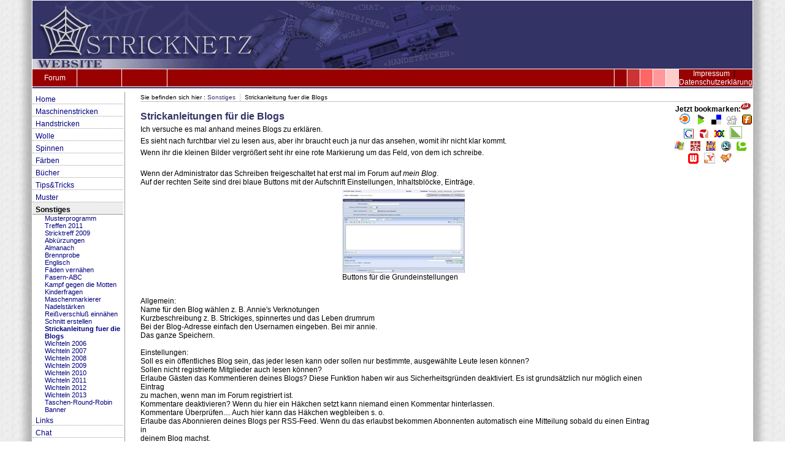

--- FILE ---
content_type: text/html; charset=iso-8859-1
request_url: https://www.stricknetz.info/sonstiges/strickanleitung-fuer-die-blogs/
body_size: 10115
content:
<!DOCTYPE html
	PUBLIC "-//W3C//DTD HTML 4.0 Transitional//EN">
<html>
<head>

<meta http-equiv="Content-Type" content="text/html; charset=iso-8859-1" />
<!-- 
	This website is powered by TYPO3 - inspiring people to share!
	TYPO3 is a free open source Content Management Framework initially created by Kasper Skaarhoj and licensed under GNU/GPL.
	TYPO3 is copyright 1998-2009 of Kasper Skaarhoj. Extensions are copyright of their respective owners.
	Information and contribution at http://typo3.com/ and http://typo3.org/
-->

<base href="https://www.stricknetz.info/" />


<meta name="generator" content="TYPO3 4.3 CMS" />

<link rel="stylesheet" type="text/css" href="typo3temp/stylesheet_ec10471e33.css" media="all" />



<script src="typo3temp/javascript_0b12553063.js" type="text/javascript"></script>


<title>Stricknetz &nbsp; -Strickanleitung fuer die Blogs- &nbsp;Rund um die Themen Stricken, Maschinestricken, Strickmaschine, Wolle, Strickbücher, Maschinenstricken</title>

<meta http-equiv="Content-Type" content="text/html; charset=iso-8859-1">



<link rel="SHORTCUT ICON" href="https://www.stricknetz.info/fileadmin/templatesn/favicon.ico" />

<link rel="icon" href="https://www.stricknetz.info/fileadmin/templatesn/favicon.ico" type="image/ico" />

<link href="https://www.stricknetz.info/fileadmin/templatesn/stylesheet.css" rel="stylesheet" type="text/css">


<!-- Start Cookie Plugin -->
<script type="text/javascript">
  window.cookieconsent_options = {
  message: 'Diese Website nutzt Cookies, um bestmögliche Funktionalität bieten zu können.',
  dismiss: 'Ok, verstanden',
  learnMore: 'Mehr Infos',
  link: 'https://data.stricknetz.net/impressum/datenschutz_c.htm',
  theme: 'dark-top'
 };
</script>
<script type="text/javascript" src="https://s3.amazonaws.com/valao-cloud/cookie-hinweis/script-v2.js"></script>
<!-- Ende Cookie Plugin -->




<meta name="description" content="Alles rund um die Themen Handstricken, Maschinestricken, Strickmaschinen, Strickkurs, Strickbücher, Stricken, Norweger, Ajour," />
<meta name="keywords" content="stricken,maschinestricken,wolle,maschinenstricken,strickmaschine,handstricken,stricknadel,strickkurs,forum,stricktagebuch,blog,knitblog,ajour,norweger" />
<meta name="robots" content="all" />
<meta name="copyright" content="Stricknetz.info" />
<meta name="author" content="Stricknetz.info" />
<meta name="rating" content="General" />
<meta name="revisit-after" content="7" />
<meta name="DC.Description" content="Alles rund um die Themen Handstricken, Maschinestricken, Strickmaschinen, Strickkurs, Strickbücher, Stricken, Norweger, Ajour," />
<meta name="DC.Subject" content="stricken,maschinestricken,wolle,maschinenstricken,strickmaschine,handstricken,stricknadel,strickkurs,forum,stricktagebuch,blog,knitblog,ajour,norweger" />
<meta name="DC.Rights" content="Stricknetz.info" />
<meta name="DC.Creator" content="Stricknetz.info" />
<link rel="schema.dc" href="http://purl.org/metadata/dublin_core_elements" />
<link rel="stylesheet" href="typo3conf/ext/perfectlightbox/res/css/slightbox.css" type="text/css" media="screen,projection" /><script type="text/javascript" src="typo3conf/ext/perfectlightbox/res/js/prototype.1.7.0.yui.js"></script>
<script type="text/javascript" src="typo3conf/ext/perfectlightbox/res/js/scriptaculous.js?load=effects,builder"></script><script type="text/javascript" src="typo3conf/ext/perfectlightbox/res/js/lightbox.2.0.5.yui.js"></script><script type="text/javascript">
	LightboxOptions.borderSize = 10;
	LightboxOptions.resizeSpeed = 400;
	LightboxOptions.overlayOpacity = 0.8;
	LightboxOptions.loop = true;
	LightboxOptions.allowSave = false;
	LightboxOptions.slideshowAutoplay = false;
	LightboxOptions.slideshowInterval = 5000;
	LightboxOptions.slideshowAutoclose = true;
	LightboxOptions.labelImage = 'Bild';
	LightboxOptions.labelOf = 'von';</script>

<script type="text/javascript">
	/*<![CDATA[*/
<!--
	function openPic(url,winName,winParams)	{	//
		var theWindow = window.open(url,winName,winParams);
		if (theWindow)	{theWindow.focus();}
	}

// -->
	/*]]>*/
</script>

</head>
<body>



<table width="100%" border="0" cellpadding="0" cellspacing="0">

  <tr><td align="center" valign="top">

<table width="95%"  border="0" align="center" cellpadding="0" cellspacing="0">

  <tr>

    

    <td width="20" background="fileadmin/templatesn/schatten_li.jpg" bgcolor="#CCCCCC"><img src="fileadmin/templatesn/1pxclear.gif" width="20" height="20"></td>

    <td valign="top">

    <table width="100%"  border="0" align="center" cellpadding="0" cellspacing="1" bordercolor="#FFFFFF" bgcolor="#FFFFFF">

        <tr bgcolor="#333366">

          <td width="700" height="111" colspan="10"><div align="left"><img src="fileadmin/templatesn/banner_site.jpg" alt="Stricknetz-Banner" width="700" height="111"></div></td>

        </tr>

        <tr>

          <td width="100" height="20" bordercolor="#00FF00" bgcolor="#990000"><div align="center" class="meta_navi"><a href="https://board.stricknetz.net" target="_blank">Forum</a></div></td>

          <td width="100" height="20" bgcolor="#990000">&nbsp;</div></td>

          <td width="100" height="20" bgcolor="#990000">&nbsp;</td>

          <td width="1000" height="20" bgcolor="#990000">&nbsp;</td>

          <td width="10" height="20" bgcolor="#990000"><img src="fileadmin/templatesn/1pxclear.gif" width="20" height="20"></td>

          <td width="10" height="20" bgcolor="#cc3333"><img src="fileadmin/templatesn/1pxclear.gif" width="20" height="20"></td>

          <td width="20" height="20" bgcolor="#ff6666"><img src="fileadmin/templatesn/1pxclear.gif" width="20" height="20"></td>

          <td width="20" height="20" bgcolor="#ff9999"><img src="fileadmin/templatesn/1pxclear.gif" width="20" height="20"></td>

          <td width="20" height="20" bgcolor="#ffcccc"><img src="fileadmin/templatesn/1pxclear.gif" width="20" height="20"></td>

          <td width="100" height="20" bgcolor="#990000"><div align="center" class="meta_navi">
          	<a href="https://data.stricknetz.net/impressum/" target="_blank">Impressum</a>&nbsp; | &nbsp;
            <a href="https://data.stricknetz.net/impressum/datenschutz.htm" target="_blank">Datenschutzerkl&auml;rung</a>
           </td>

        </tr>

        <tr bgcolor="#333366">

          <td height="2" colspan="10"><!-- --></td>

        </tr>

        <tr>

          <td colspan="10"><DIV id="maincontainer">

            

            

            

            

          <table width="100%" cellpadding="0" cellspacing="0">  

            

	<tr>



		<!-- Menu table cell: -->



			<td id="menu_1" rowspan="2"><div class="menu1-level1-no"><a href="home/" title="Stricknetz - Startseite" onfocus="blurLink(this);"  >Home</a></div><div class="menu1-level1-no"><a href="maschinenstricken/" title="Maschinenstricken, Strickmaschine, Stricken mit der Maschine - Designa Knit, Anleitungen, usw" onfocus="blurLink(this);"  >Maschinenstricken</a></div><div class="menu1-level1-no"><a href="handstricken/" title="Stricken von Hand - Anleitungen, Werkzeuge, Tabellen, Strickkurs" onfocus="blurLink(this);"  >Handstricken</a></div><div class="menu1-level1-no"><a href="wolle/" title="Wolle - Materialübersicht, Fachbegriffe" onfocus="blurLink(this);"  >Wolle</a></div><div class="menu1-level1-no"><a href="spinnen/" title="Nein, nicht die Viecher" onfocus="blurLink(this);"  >Spinnen</a></div><div class="menu1-level1-no"><a href="faerben/" title="Bunt ist schöner, ist netter" onfocus="blurLink(this);"  >Färben</a></div><div class="menu1-level1-no"><a href="buecher/" title="Bücher - Strickbücher zu den Themen Stricken, Handstricken, Maschinestricken" onfocus="blurLink(this);"  >Bücher</a></div><div class="menu1-level1-no"><a href="tipstricks/" title="Stricken - Tipps und Tricks" onfocus="blurLink(this);"  >Tips&Tricks</a></div><div class="menu1-level1-no"><a href="muster/" title="Muster" onfocus="blurLink(this);"  >Muster</a></div><div class="menu1-level1-act"><a href="sonstiges/" onfocus="blurLink(this);"  >Sonstiges</a></div><div class="menu1-level2-no"><a href="sonstiges/musterprogramm/" title="Ritsch-Ratsch hat einen schönen Mustergenerator entwickelt und in Java programmiert." onfocus="blurLink(this);"  >Musterprogramm</a></div><div class="menu1-level2-no"><a href="sonstiges/treffen-2011/" title="Der Ballonflug(wettbewerb) ist online. An den Bildern basteln wir noch..." onfocus="blurLink(this);"  >Treffen 2011</a></div><div class="menu1-level2-no"><a href="sonstiges/stricktreff-2009/" title="Stricktreff 2009" onfocus="blurLink(this);"  >Stricktreff 2009</a></div><div class="menu1-level2-no"><a href="sonstiges/abkuerzungen/" title="abw anschl re zun.......verstanden??? Ich auch nicht...aber hier ham wir die Lösung... jeder illustre Kreis bedient sich einer Art Geheimsprache." onfocus="blurLink(this);"  >Abkürzungen</a></div><div class="menu1-level2-no"><a href="sonstiges/almanach/" title="Fiehlosofisch, wiesenschafdliche Anhandlung über den mechahnieschen Brozess des Schdriggens und der daran beteilichden Persohnen und Wergzeuge" onfocus="blurLink(this);"  >Almanach</a></div><div class="menu1-level2-no"><a href="sonstiges/brennprobe/" title="Das kann man nur noch anzünden..." onfocus="blurLink(this);"  >Brennprobe</a></div><div class="menu1-level2-no"><a href="sonstiges/englisch/" title="Englische Strickbegriffe leicht verständlich" onfocus="blurLink(this);"  >Englisch</a></div><div class="menu1-level2-no"><a href="sonstiges/faeden-vernaehen/" title="weil es auch da mal wieder nicht nur eine Methode gibt" onfocus="blurLink(this);"  >Fäden vernähen</a></div><div class="menu1-level2-no"><a href="sonstiges/fasern-abc/" title="Eine kleine Hilfe, wenn mal wieder der AKÜFI, der Abkürzungsfimmel zugeschlagen hat." onfocus="blurLink(this);"  >Fasern-ABC</a></div><div class="menu1-level2-no"><a href="sonstiges/kampf-gegen-die-motten/" title="Der Alptraum eines jeden Wollsüchtigen - Mottenbefall im Wolllagerraum" onfocus="blurLink(this);"  >Kampf gegen die Motten</a></div><div class="menu1-level2-no"><a href="sonstiges/kinderfragen/" title="Unsere wöchentlichen Kinderfragen aus dem Jahr 2009 hier nochmal zusammengefasst" onfocus="blurLink(this);"  >Kinderfragen</a></div><div class="menu1-level2-no"><a href="sonstiges/maschenmarkierer/" title="Maschenmarkierer" onfocus="blurLink(this);"  >Maschenmarkierer</a></div><div class="menu1-level2-no"><a href="sonstiges/nadelstaerken/" title="es wäre ja zu einfach, wenn die Bezeichungen in allen Ländern der Welt gleich wären" onfocus="blurLink(this);"  >Nadelstärken</a></div><div class="menu1-level2-no"><a href="sonstiges/reissverschluss-einnaehen/" title="Reißverschluß einnähen" onfocus="blurLink(this);"  >Reißverschluß einnähen</a></div><div class="menu1-level2-no"><a href="sonstiges/schnitt-erstellen/" title="Einen schnellen, einfachen Grundschnitt erstellen - der einfachste Weg dorthin" onfocus="blurLink(this);"  >Schnitt erstellen</a></div><div class="menu1-level2-act"><a href="sonstiges/strickanleitung-fuer-die-blogs/" onfocus="blurLink(this);"  >Strickanleitung fuer die Blogs</a></div><div class="menu1-level2-no"><a href="sonstiges/wichteln-2006/" title="wie immer sind wieder supertolle Sachen entstanden" onfocus="blurLink(this);"  >Wichteln 2006</a></div><div class="menu1-level2-no"><a href="sonstiges/wichteln-2007/" title="gigantisch, was es wieder gibt!" onfocus="blurLink(this);"  >Wichteln 2007</a></div><div class="menu1-level2-no"><a href="sonstiges/wichteln-2008/" title="auch dieses Jahr sind wieder perfekte Wichtel entstanden" onfocus="blurLink(this);"  >Wichteln 2008</a></div><div class="menu1-level2-no"><a href="sonstiges/wichteln-2009/" title="so langsam wird es eine Tradition" onfocus="blurLink(this);"  >Wichteln 2009</a></div><div class="menu1-level2-no"><a href="sonstiges/wichteln-2010/" title="Weihnachtszeit - Wichtelzeit" onfocus="blurLink(this);"  >Wichteln 2010</a></div><div class="menu1-level2-no"><a href="sonstiges/wichteln-2011/" title="Alle Jahre wieder: Weihnachtszeit - Wichtelzeit" onfocus="blurLink(this);"  >Wichteln 2011</a></div><div class="menu1-level2-no"><a href="sonstiges/wichteln-2012/" title="Und wieder - Wichtelzeit" onfocus="blurLink(this);"  >Wichteln 2012</a></div><div class="menu1-level2-no"><a href="sonstiges/wichteln-2013/" title="Kein Weihnachen ohne Wichteleien" onfocus="blurLink(this);"  >Wichteln 2013</a></div><div class="menu1-level2-no"><a href="sonstiges/taschen-round-robin/" title="die Bilder dazu" onfocus="blurLink(this);"  >Taschen-Round-Robin</a></div><div class="menu1-level2-no"><a href="sonstiges/banner/" title="weil doch immer mal wieder danach gefragt wird..." onfocus="blurLink(this);"  >Banner</a></div><div class="menu1-level1-no"><a href="links/" title="Links rund um die Themen Stricken, Wolle und so weiter" onfocus="blurLink(this);"  >Links</a></div><div class="menu1-level1-no"><a href="chat/" title="Chat" onfocus="blurLink(this);"  >Chat</a></div><div class="menu1-level1-no"><a href="gaestebuch/" title="Gästebuch" onfocus="blurLink(this);"  >Gästebuch</a></div><div class="menu1-level1-no"><a href="forum/" title="Forum" onfocus="blurLink(this);"  >Forum</a></div><div class="menu1-level1-no"><a href="sitemap/" title="Alle Seiten im Überblick" onfocus="blurLink(this);"  >Sitemap</a></div><div class="menu1-level1-no"><a href="fruehchenaktion/" title="Aktion Stricken für Frühchen" onfocus="blurLink(this);"  >Frühchenaktion</a></div></td>

		

		<td colspan="2"><div class="BREADCRUMB">Sie befinden sich hier :&nbsp;<a href="sonstiges/" onfocus="blurLink(this);"  >Sonstiges</a>&nbsp; <font color=#cccccc size=2>&#124</font> &nbsp;Strickanleitung fuer die Blogs</div></td></tr>

		<tr><!-- Page Content Area table cell: -->

		<td id="content">
	<!--  CONTENT ELEMENT, uid:1343/text [begin] -->
		<div id="c1343" class="csc-default"  style="margin-top:10px;margin-bottom:20px;" >
		<!--  Header: [begin] -->
			<div class="csc-header csc-header-n1"><h1 class="csc-firstHeader">Strickanleitungen für die Blogs</h1></div>
		<!--  Header: [end] -->
			
		<!--  Text: [begin] -->
			<p class="bodytext">Ich versuche es mal anhand meines Blogs zu erklären.</p>
<p class="bodytext">Es sieht nach furchtbar viel zu lesen aus, aber ihr braucht euch ja nur das ansehen, womit ihr nicht klar kommt.</p>
<p class="bodytext">Wenn ihr die kleinen Bilder vergrößert seht ihr eine rote Markierung um das Feld, von dem ich schreibe.</p>
		<!--  Text: [end] -->
			</div>
	<!--  CONTENT ELEMENT, uid:1343/text [end] -->
		
	<!--  CONTENT ELEMENT, uid:1342/textpic [begin] -->
		<div id="c1342" class="csc-default"  style="margin-bottom:20px;" >
		<!--  Image block: [begin] -->
			<div class="csc-textpic csc-textpic-center csc-textpic-below"><div class="csc-textpic-text">
		<!--  Text: [begin] -->
			<p class="bodytext">Wenn der Administrator das Schreiben freigeschaltet hat erst mal im Forum auf <i>mein Blog</i>. <br />Auf der rechten Seite sind drei blaue Buttons mit der Aufschrift Einstellungen, Inhaltsblöcke, Einträge.</p>
		<!--  Text: [end] -->
			</div><div class="csc-textpic-imagewrap" style="width:200px;"><dl class="csc-textpic-image csc-textpic-lastcol" style="width:200px;"><dt><a href="typo3temp/pics/de7309ae2e.jpg"  title="Buttons für die Grundeinstellungen" rel="lightbox[lb1342]"><img src="typo3temp/pics/4d3e547a36.jpg" width="200" height="136" border="0" alt="" /></a></dt><dd class="csc-textpic-caption">Buttons für die Grundeinstellungen<br /></dd></dl></div></div><div class="csc-textpic-clear"><!-- --></div>
		<!--  Image block: [end] -->
			</div>
	<!--  CONTENT ELEMENT, uid:1342/textpic [end] -->
		
	<!--  CONTENT ELEMENT, uid:1341/text [begin] -->
		<div id="c1341" class="csc-default"  style="margin-bottom:20px;" >
		<!--  Text: [begin] -->
			<p class="bodytext">Allgemein:<br />Name für den Blog wählen z. B. Annie's Verknotungen<br />Kurzbeschreibung z. B. Strickiges, spinnertes und das Leben drumrum<br />Bei der Blog-Adresse einfach den Usernamen eingeben. Bei mir annie.<br />Das ganze Speichern.<br /><br />Einstellungen:<br />Soll es ein öffentliches Blog sein, das jeder lesen kann oder sollen nur bestimmte, ausgewählte Leute lesen können?<br />Sollen nicht registrierte Mitglieder auch lesen können?<br />Erlaube Gästen das Kommentieren deines Blogs? Diese Funktion haben wir aus Sicherheitsgründen deaktiviert. Es ist grundsätzlich nur möglich einen Eintrag <br />zu machen, wenn man im Forum registriert ist.<br />Kommentare deaktivieren? Wenn du hier ein Häkchen setzt kann niemand einen Kommentar hinterlassen.<br />Kommentare Überprüfen.... Auch hier kann das Häkchen wegbleiben s. o.<br />Erlaube das Abonnieren deines Blogs per RSS-Feed. Wenn du das erlaubst bekommen Abonnenten automatisch eine Mitteilung sobald du einen Eintrag in <br />deinem Blog machst.<br />Benachrichtigung bei neuen Kommentaren? Braucht man wohl nicht beschreiben.<br /><br />Interfaces:<br />Hier brauchen keine Einstellungen gemacht werden, da wir Trackbacks nicht erlauben.<br /><br />Aussehen:<br />Skin geht im Augenblick nur das Stricknetz. Wir arbeiten an weiteren (Herr wirf Zeit vom Himmel!!)<br />Standardeinstellunge für neue Einträge? Stellt man auf Entwurf kann der Beitrag komplett geschrieben werden und wird dann gespeichert. Erst wenn im <br />Beitrag selber auf veröffentlichen gedrückt wird erscheint er. Steht hier auf Veröffentlicht wird er sofort mit dem Klicken sichtbar.<br />Einstellungen automatisch verbergen und die Eintragsoptionen sind nicht sichtbar. Immer zeigen die Eintragsoptionen sind sichtbar. Ist wirklich nur eine <br />Frage des Aussehens.<br />Auflistung nach Datum zeigt den Tag an dem der Beitrag geschrieben wurde. Nach Monat steht nur dort z. B. in March<br />Anzahl der Beiträge pro Seite dürfte auch klar sein, denkt aber bitte daran, je mehr Beiträge je länger die Ladezeit für denjenigen, der reinsehen will.<br />Anzahl der Kommentare ist denke ich auch logisch.<br />Setze das Limit der Blogeinträge auf der Hauptseite ist 0 am besten.<br />Breite der Inhaltsblöcke. Sie muß zwischen 150 und 350 Pixeln liegen. Je breite sie sind, desto zusammengeschobener werden die Beiträge.<br /><br />Kategorien:<br />Hier könnt ihr zwecks der besseren Übersicht eure Beiträge sortieren. Bei mir sind es z. B. Stircken, Rezepte, Spinnen usw. Wie die Kategorie heißen <br />soll dürft ihr frei wählen.<br /><br />Privater Club:<br />Kann ich auch nicht besser erklären als es schon dort steht ;)<br /><br />Redakteure:<br />Du kannst andere Leute zulassen, die in deinem Blog Einträge machen können.<br /><br /></p>
		<!--  Text: [end] -->
			</div>
	<!--  CONTENT ELEMENT, uid:1341/text [end] -->
		
	<!--  CONTENT ELEMENT, uid:1340/text [begin] -->
		<div id="c1340" class="csc-default"  style="margin-bottom:20px;" >
		<!--  Text: [begin] -->
			<p class="bodytext">Somit sind die Einstellungen für den Blog abgeschlossen und wir können uns den Inhaltsblöcken zuwenden. Das sind diese Dinger rechts und/oder links die <br />ihr füllen könnt.<br />Ein paar haben wir euch schon vorgegeben, die könnt ihr wählen oder auch nicht. Wenn ihr sie haben wollt einfach draufklicken, wenn einer erscheint, den <br />ihr nicht wollt auf's Kreuz und schon erscheint er nicht mehr.<br />Natürlich könnt ihr auch eure eigenen Blöcke gestalten, dazu einach auf <i>Füge persönlichen 'Inhaltsblock</i>' hinzu klicken und das Fenster zur Gestaltung <br />geht auf. Wie die Einträge funktionieren könnt ihr unter Einträge nachlesen.<br /><br /></p>
		<!--  Text: [end] -->
			</div>
	<!--  CONTENT ELEMENT, uid:1340/text [end] -->
		
	<!--  CONTENT ELEMENT, uid:1339/textpic [begin] -->
		<div id="c1339" class="csc-default"  style="margin-bottom:20px;" >
		<!--  Image block: [begin] -->
			<div class="csc-textpic csc-textpic-center csc-textpic-below"><div class="csc-textpic-text">
		<!--  Text: [begin] -->
			<p class="bodytext">Dazu komme ich nun. Einträge hinzufügen. Auch ein Blogeintrag ist sozusagen ein Inhaltsblock. Nur eben größer. Deshalb möchte er auch einen Titel haben. <br />Darunter die Rubrik sofern ihr welche angelegt habt und den Beitrag zuordnen könnt.<br /><br />Alben gehen noch nicht, sie sind von uns noch nicht freigegeben.<br />Darunter können Umfragen erstellt werden, doch dazu möchte ich erst später kommen.<br /><br />Spezielle Eingaben:<br /><i>Center klar</i>, Beitrag markieren und er wird in die Mitte des Blogs gestellt<br /><br /><i>Topic Link</i>, Beitrag markieren und ihr könnt die ID-Nummer eines Forumsthemas hinterlegen.<br /><br /><i>Post Link</i>, Beitrag markieren und ihr könnt mit der ID-Nummer direkt auf einen Forumspost hinweisen.<br /><br /><i>Codebox</i>, der Text erscheint in einem farblich anderen Fenster, das mit Code gekennzeichnet ist<br /><i><br />Spoiler</i>, der eingefügte Text ist nicht mehr zu sehen<br /><br /><i>Acronym,</i> man schreibt einen langen Text im ersten Fenster, im zweiten einen kurzen. Zu sehen ist der kurze Text und wenn man darüberfährt kann man <br />sehen, wie es ausgeschrieben heißt.</p>
<p class="bodytext"><br /><i>Hide</i>, hier kann ein Text versteckt werden, der erst dann erscheint, wenn man draufklickt.<br /><br /><br /><br /><br /></p>
		<!--  Text: [end] -->
			</div><div class="csc-textpic-imagewrap" style="width:200px;"><dl class="csc-textpic-image csc-textpic-lastcol" style="width:200px;"><dt><a href="typo3temp/pics/c8829b22ae.jpg"  title="Spezielle Eingaben" rel="lightbox[lb1339]"><img src="typo3temp/pics/1dd3d6912e.jpg" width="200" height="136" border="0" alt="" /></a></dt><dd class="csc-textpic-caption">Spezielle Eingaben</dd></dl></div></div><div class="csc-textpic-clear"><!-- --></div>
		<!--  Image block: [end] -->
			</div>
	<!--  CONTENT ELEMENT, uid:1339/textpic [end] -->
		
	<!--  CONTENT ELEMENT, uid:1338/textpic [begin] -->
		<div id="c1338" class="csc-default"  style="margin-bottom:20px;" >
		<!--  Image block: [begin] -->
			<div class="csc-textpic csc-textpic-center csc-textpic-below"><div class="csc-textpic-text">
		<!--  Text: [begin] -->
			<p class="bodytext">Das kann auch über die Buttons auf der rechten Seite gesteuert werden.</p>
		<!--  Text: [end] -->
			</div><div class="csc-textpic-imagewrap" style="width:200px;"><dl class="csc-textpic-image csc-textpic-lastcol" style="width:200px;"><dt><a href="typo3temp/pics/a7b707f96e.jpg"  title="Buttons" rel="lightbox[lb1338]"><img src="typo3temp/pics/0cf41c4026.jpg" width="200" height="136" border="0" alt="" /></a></dt><dd class="csc-textpic-caption">Buttons</dd></dl></div></div><div class="csc-textpic-clear"><!-- --></div>
		<!--  Image block: [end] -->
			</div>
	<!--  CONTENT ELEMENT, uid:1338/textpic [end] -->
		
	<!--  CONTENT ELEMENT, uid:1337/textpic [begin] -->
		<div id="c1337" class="csc-default"  style="margin-bottom:20px;" >
		<!--  Image block: [begin] -->
			<div class="csc-textpic csc-textpic-center csc-textpic-below"><div class="csc-textpic-text">
		<!--  Text: [begin] -->
			<p class="bodytext">Schriftarten dürfte auch klar sein, ebenso die Größe und die Farbe. Achtet darauf, dass es für alle gut lesbar ist.<br />Die Reihe darunter<br />b ist fett, i ist kursiv, u ist unterstrichen,a ist zu erkennen, wenn man draufklickt, das nächste sind die Smilies. Neben den Smilies können<br />Bilder eingefügt werden und daneben kann eine URL hinterlegt werden.<br />Also Wort schreiben, markieren, auf das Symbol klicken und die URL einfügen. Der Button daneben ist wie die URL nur eben mit einer Mailadresse.<br />Sie Sprechblase ist zum Quoten, was in einem Blogeintrag eigentlich nicht vorkommt. Die Papierrolle ist wieder wie oben die Codebox wird nur<br />in dem Fall nicht als Code sondern als Quelltext angegeben.</p>
		<!--  Text: [end] -->
			</div><div class="csc-textpic-imagewrap" style="width:200px;"><dl class="csc-textpic-image csc-textpic-firstcol csc-textpic-lastcol" style="width:200px;"><dt><a href="typo3temp/pics/8f3c88d391.jpg"  title="weitere extra Eingaben" rel="lightbox[lb1337]"><img src="typo3temp/pics/c25d7a5f03.jpg" width="200" height="136" border="0" alt="" /></a></dt><dd class="csc-textpic-caption">weitere extra Eingaben</dd></dl></div></div><div class="csc-textpic-clear"><!-- --></div>
		<!--  Image block: [end] -->
			</div>
	<!--  CONTENT ELEMENT, uid:1337/textpic [end] -->
		
	<!--  CONTENT ELEMENT, uid:1344/textpic [begin] -->
		<div id="c1344" class="csc-default" >
		<!--  Image block: [begin] -->
			<div class="csc-textpic csc-textpic-center csc-textpic-below"><div class="csc-textpic-text">
		<!--  Text: [begin] -->
			<p class="bodytext">Nun zu den Anhängen. Um Bilder zu veröffentlichen, die noch auf eurem Rechner sind müsst ihr sie erst hochladen. Dazu auf Auswählen, dann <br />sucht ihr das Bild aus, hochladen. <br /><br /></p>
		<!--  Text: [end] -->
			</div><div class="csc-textpic-imagewrap" style="width:200px;"><dl class="csc-textpic-image csc-textpic-firstcol csc-textpic-lastcol" style="width:200px;"><dt><a href="typo3temp/pics/5dd7a72f29.jpg"  title="Bilder hochladen" rel="lightbox[lb1344]"><img src="typo3temp/pics/2e9cb84e8e.jpg" width="200" height="156" border="0" alt="" /></a></dt><dd class="csc-textpic-caption">Bilder hochladen</dd></dl></div></div><div class="csc-textpic-clear"><!-- --></div>
		<!--  Image block: [end] -->
			</div>
	<!--  CONTENT ELEMENT, uid:1344/textpic [end] -->
		
	<!--  CONTENT ELEMENT, uid:1345/textpic [begin] -->
		<div id="c1345" class="csc-default" >
		<!--  Image block: [begin] -->
			<div class="csc-textpic csc-textpic-center csc-textpic-below"><div class="csc-textpic-text">
		<!--  Text: [begin] -->
			<p class="bodytext">Jetzt ist im Fenster darüber eine 1 hinter verwalten aktuelle Anhänge. Um dieses Bild zu veröffentlichen einfach nur <br /> auf das grüne Symbol klicken, das erscheint, wenn ihr auf den Pfeil rechts geht.<br /><br /> </p>
		<!--  Text: [end] -->
			</div><div class="csc-textpic-imagewrap" style="width:200px;"><dl class="csc-textpic-image csc-textpic-firstcol csc-textpic-lastcol" style="width:200px;"><dt><a href="typo3temp/pics/5cf8578159.jpg"  title="Auswahl des richtigen Bildes" rel="lightbox[lb1345]"><img src="typo3temp/pics/d461708eaf.jpg" width="200" height="133" border="0" alt="" /></a></dt><dd class="csc-textpic-caption">Auswahl des richtigen Bildes</dd></dl></div></div><div class="csc-textpic-clear"><!-- --></div>
		<!--  Image block: [end] -->
			</div>
	<!--  CONTENT ELEMENT, uid:1345/textpic [end] -->
		
	<!--  CONTENT ELEMENT, uid:1346/textpic [begin] -->
		<div id="c1346" class="csc-default" >
		<!--  Image block: [begin] -->
			<div class="csc-textpic csc-textpic-center csc-textpic-below"><div class="csc-textpic-text">
		<!--  Text: [begin] -->
			<p class="bodytext">Bei den Einstellungen könnt ihr wieder selber wählen ob HTML oder nicht. <br />Der Haken bei den Smilies und ihr könnt die Smilies verwenden, die wir euch zur Verfügung stellen.<br /><br />Darunter könnt ihr nochmals wählen ob ihr den Beitrag gleich veröffentlichen wollt oder speichern. Das hat natürlich nur Auswirkungen, wenn ihr, so wie weiter oben beschrieben, auf <i>veröffentlichen</i> seid.</p>
		<!--  Text: [end] -->
			</div><div class="csc-textpic-imagewrap csc-textpic-single-image" style="width:200px;"><a href="typo3temp/pics/a14141cbc7.jpg"   rel="lightbox[lb1346]"><img src="typo3temp/pics/4771f1a484.jpg" width="200" height="54" border="0" alt="" /></a></div></div><div class="csc-textpic-clear"><!-- --></div>
		<!--  Image block: [end] -->
			</div>
	<!--  CONTENT ELEMENT, uid:1346/textpic [end] -->
		
	<!--  CONTENT ELEMENT, uid:1347/text [begin] -->
		<div id="c1347" class="csc-default" >
		<!--  Text: [begin] -->
			<p class="bodytext">Nun nur noch zur Umfrage. Titel ist logisch, oder?! Antworten verbieten und nur Stimmen ist auch logisch. Frage hinzufügen, sicher, sonst brauche ich keine Umfrage. Also draufklicken und Inhalt eingeben. Dann die Auswahlmöglichkeiten und schon ist alles fertig.<br /><br />Ich hoffe, ich habe nichts vergessen, wenn doch, fragt einfach nach! Ihr wisst ja <a href="javascript:linkTo_UnCryptMailto('nbjmup+jogpAtusjdlofua/ef');" title="Öffnet ein Fenster zum Versenden der E-Mail" class="mail" ><img alt="Öffnet ein Fenster zum Versenden der E-Mail" src="typo3/sysext/rtehtmlarea/res/accessibilityicons/img/mail.gif" /> wo</a> <img src="typo3/sysext/rtehtmlarea/htmlarea/plugins/InsertSmiley/smileys/0012.gif" alt="Smiley" border="0" /><br /><br /></p>
		<!--  Text: [end] -->
			</div>
	<!--  CONTENT ELEMENT, uid:1347/text [end] -->
		</td>

<td width="130" align="center" valign="top"><div class="RAND">
	<!--  CONTENT ELEMENT, uid:1526/list [begin] -->
		<div id="c1526" class="csc-default"  style="margin-bottom:10px;" >
		<!--  Plugin inserted: [begin] -->
			


	<!--

		BEGIN: Content of extension "timtab_sociable", plugin "tx_timtabsociable_pi1"

	-->
	<div class="tx-timtabsociable-pi1">
		<strong>Jetzt bookmarken:</strong><a href="http://myjeeves.ask.com/mysearch/BookmarkIt?v=1.2&amp;t=webpages&amp;url=https%3A%2F%2Fwww.stricknetz.info%2Fsonstiges%2Fstrickanleitung-fuer-die-blogs%2F&amp;title=Strickanleitung+fuer+die+Blogs" title="ask.com" target="_self"><img src="typo3conf/ext/timtab_sociable/res/img/ask.png" width="16" height="16" border="0" alt="ask.com" title="ask.com" /></a>&nbsp;&nbsp;&nbsp;<a href="http://www.blinklist.com/index.php?Action=Blink/addblink.php&amp;Description=&amp;Url=https%3A%2F%2Fwww.stricknetz.info%2Fsonstiges%2Fstrickanleitung-fuer-die-blogs%2F&amp;Title=Strickanleitung+fuer+die+Blogs" title="blinklist" target="_self"><img src="typo3conf/ext/timtab_sociable/res/img/blinklist.png" width="18" height="18" border="0" alt="blinklist" title="blinklist" /></a>&nbsp;&nbsp;&nbsp;<a href="http://blogmarks.net/my/new.php?mini=1&amp;simple=1&amp;url=https%3A%2F%2Fwww.stricknetz.info%2Fsonstiges%2Fstrickanleitung-fuer-die-blogs%2F&amp;title=Strickanleitung+fuer+die+Blogs" title="blogmarks" target="_self"><img src="typo3conf/ext/timtab_sociable/res/img/blogmarks.png" width="16" height="16" border="0" alt="blogmarks" title="blogmarks" /></a>&nbsp;&nbsp;&nbsp;<a href="http://del.icio.us/post?url=https%3A%2F%2Fwww.stricknetz.info%2Fsonstiges%2Fstrickanleitung-fuer-die-blogs%2F&amp;title=Strickanleitung+fuer+die+Blogs" title="del.icio.us" target="_self"><img src="typo3conf/ext/timtab_sociable/res/img/delicious.png" width="16" height="16" border="0" alt="del.icio.us" title="del.icio.us" /></a>&nbsp;&nbsp;&nbsp;<a href="http://digg.com/submit?phase=2&amp;url=https%3A%2F%2Fwww.stricknetz.info%2Fsonstiges%2Fstrickanleitung-fuer-die-blogs%2F" title="digg.com" target="_self"><img src="typo3conf/ext/timtab_sociable/res/img/digg.gif" width="16" height="14" border="0" alt="digg.com" title="digg.com" /></a>&nbsp;&nbsp;&nbsp;<a href="http://www.furl.net/storeIt.jsp?u=https%3A%2F%2Fwww.stricknetz.info%2Fsonstiges%2Fstrickanleitung-fuer-die-blogs%2F&amp;t=Strickanleitung+fuer+die+Blogs" title="Furl" target="_self"><img src="typo3conf/ext/timtab_sociable/res/img/furl.png" width="16" height="17" border="0" alt="Furl" title="Furl" /></a>&nbsp;&nbsp;&nbsp;<a href="http://www.google.com/bookmarks/mark?op=add&amp;bkmk=https%3A%2F%2Fwww.stricknetz.info%2Fsonstiges%2Fstrickanleitung-fuer-die-blogs%2F&amp;title=Strickanleitung+fuer+die+Blogs" title="google.com" target="_self"><img src="typo3conf/ext/timtab_sociable/res/img/google.png" width="16" height="16" border="0" alt="google.com" title="google.com" /></a>&nbsp;&nbsp;&nbsp;<a href="http://t3n.de/socialnews/submit/https%253A%252F%252Fwww.stricknetz.info%252Fsonstiges%252Fstrickanleitung-fuer-die-blogs%252F" title="hype it!" target="_self"><img src="typo3conf/ext/timtab_sociable/res/img/hype.gif" width="16" height="16" border="0" alt="hype it!" title="hype it!" /></a>&nbsp;&nbsp;&nbsp;<a href="http://www.linkagogo.com/go/AddNoPopup?url=https%3A%2F%2Fwww.stricknetz.info%2Fsonstiges%2Fstrickanleitung-fuer-die-blogs%2F&amp;title=Strickanleitung+fuer+die+Blogs" title="LinkaGoGo" target="_self"><img src="typo3conf/ext/timtab_sociable/res/img/linkagogo.png" width="16" height="16" border="0" alt="LinkaGoGo" title="LinkaGoGo" /></a>&nbsp;&nbsp;&nbsp;<a href="http://linkarena.com/bookmarks/addlink/?url=https%3A%2F%2Fwww.stricknetz.info%2Fsonstiges%2Fstrickanleitung-fuer-die-blogs%2F&amp;title=Strickanleitung+fuer+die+Blogs" title="LinkaARENA" target="_self"><img src="typo3conf/ext/timtab_sociable/res/img/linkarena.png" width="20" height="20" border="0" alt="LinkaARENA" title="LinkaARENA" /></a>&nbsp;&nbsp;&nbsp;<a href="https://favorites.live.com/quickadd.aspx?marklet=1&amp;mkt=en-us&amp;url=https%3A%2F%2Fwww.stricknetz.info%2Fsonstiges%2Fstrickanleitung-fuer-die-blogs%2F&amp;title=Strickanleitung+fuer+die+Blogs&amp;top=1" title="live.com" target="_self"><img src="typo3conf/ext/timtab_sociable/res/img/live.gif" width="18" height="17" border="0" alt="live.com" title="live.com" /></a>&nbsp;&nbsp;&nbsp;<a href="http://www.mister-wong.de/index.php?action=addurl&amp;bm_url=https%3A%2F%2Fwww.stricknetz.info%2Fsonstiges%2Fstrickanleitung-fuer-die-blogs%2F&amp;bm_description=Strickanleitung+fuer+die+Blogs" title="Mister Wong" target="_self"><img src="typo3conf/ext/timtab_sociable/res/img/wong.gif" width="16" height="16" border="0" alt="Mister Wong" title="Mister Wong" /></a>&nbsp;&nbsp;&nbsp;<a href="http://www.mylink.de/qa.asp?link=https%3A%2F%2Fwww.stricknetz.info%2Fsonstiges%2Fstrickanleitung-fuer-die-blogs%2F&amp;bez=Strickanleitung+fuer+die+Blogs" title="MyLink.de" target="_self"><img src="typo3conf/ext/timtab_sociable/res/img/mylinkde.png" width="16" height="16" border="0" alt="MyLink.de" title="MyLink.de" /></a>&nbsp;&nbsp;&nbsp;<a href="http://www.netscape.com/submit/?U=https%3A%2F%2Fwww.stricknetz.info%2Fsonstiges%2Fstrickanleitung-fuer-die-blogs%2F&amp;T=Strickanleitung+fuer+die+Blogs" title="netscape" target="_self"><img src="typo3conf/ext/timtab_sociable/res/img/netscape.gif" width="16" height="16" border="0" alt="netscape" title="netscape" /></a>&nbsp;&nbsp;&nbsp;<a href="http://technorati.com/faves/?add=https%3A%2F%2Fwww.stricknetz.info%2Fsonstiges%2Fstrickanleitung-fuer-die-blogs%2F" title="Technorati" target="_self"><img src="typo3conf/ext/timtab_sociable/res/img/technorati.png" width="16" height="16" border="0" alt="Technorati" title="Technorati" /></a>&nbsp;&nbsp;&nbsp;<a href="http://www.webnews.de/einstellen?url=https%3A%2F%2Fwww.stricknetz.info%2Fsonstiges%2Fstrickanleitung-fuer-die-blogs%2F&amp;title=Strickanleitung+fuer+die+Blogs" title="Webnews" target="_self"><img src="typo3conf/ext/timtab_sociable/res/img/webnews.png" width="17" height="17" border="0" alt="Webnews" title="Webnews" /></a>&nbsp;&nbsp;&nbsp;<a href="http://myweb.yahoo.com/myresults/bookmarklet?t=Strickanleitung+fuer+die+Blogs&amp;u=https%3A%2F%2Fwww.stricknetz.info%2Fsonstiges%2Fstrickanleitung-fuer-die-blogs%2F&amp;ei=UTF-8" title="YahooMyWeb" target="_self"><img src="typo3conf/ext/timtab_sociable/res/img/yahoomyweb.png" width="18" height="18" border="0" alt="YahooMyWeb" title="YahooMyWeb" /></a>&nbsp;&nbsp;&nbsp;<a href="http://yigg.de/neu?exturl=https%3A%2F%2Fwww.stricknetz.info%2Fsonstiges%2Fstrickanleitung-fuer-die-blogs%2F&amp;exttitle=Strickanleitung+fuer+die+Blogs&amp;extdesc=Strickanleitung+fuer+die+Blogs" title="YiggIt" target="_self"><img src="typo3conf/ext/timtab_sociable/res/img/yiggit.png" width="18" height="18" border="0" alt="YiggIt" title="YiggIt" /></a>&nbsp;&nbsp;&nbsp;
	</div>
	
	<!-- END: Content of extension "timtab_sociable", plugin "tx_timtabsociable_pi1" -->

	
		<!--  Plugin inserted: [end] -->
			</div>
	<!--  CONTENT ELEMENT, uid:1526/list [end] -->
		
	<!--  CONTENT ELEMENT, uid:1011/list [begin] -->
		<div id="c1011" class="csc-default" >
		<!--  Plugin inserted: [begin] -->
			


	<!--

		BEGIN: Content of extension "mv_googleadsense", plugin "tx_mvgoogleadsense_pi1"

	-->
	<div class="tx-mvgoogleadsense-pi1">
		<script type="text/javascript"><!--
google_ad_client = "ca-pub-3874159330283501";
/* Stricknetz_tower */
google_ad_slot = "9701592763";
google_ad_width = 120;
google_ad_height = 600;
//-->
</script>
<script type="text/javascript"
src="https://pagead2.googlesyndication.com/pagead/show_ads.js">
</script>
	</div>
	
	<!-- END: Content of extension "mv_googleadsense", plugin "tx_mvgoogleadsense_pi1" -->

	
		<!--  Plugin inserted: [end] -->
			</div>
	<!--  CONTENT ELEMENT, uid:1011/list [end] -->
		</div></td>

	</tr>



		<!-- Footer row: -->

	<tr>

		<td colspan="2" id="footer"><!--###footer### begin -->

			<p>&copy;&nbsp;2001&nbsp;-&nbsp;2026&nbsp; Stricknetz</p>

		<!--###footer### end --></td>

	</tr>

	</table>

            

            

            

            </DIV></td>

        </tr>

		<tr bgcolor="#333366">

          <td height="2" colspan="10"><!-- --></td>

        </tr>

      </table>      

    </td>

    <td width="20" background="fileadmin/templatesn/schatten_re.jpg" bgcolor="#CCCCCC">&nbsp;</td> 

  </tr>

</table>

</td></tr></table>


<hr />
<center><a href="https://data.stricknetz.net/impressum/datenschutz.htm" target="_blank">Datenschutzerkl&auml;rung</a></center>




</body>
</html>

--- FILE ---
content_type: text/html; charset=utf-8
request_url: https://www.google.com/recaptcha/api2/aframe
body_size: 268
content:
<!DOCTYPE HTML><html><head><meta http-equiv="content-type" content="text/html; charset=UTF-8"></head><body><script nonce="QX4P92THWoD2__ig0ZFuEg">/** Anti-fraud and anti-abuse applications only. See google.com/recaptcha */ try{var clients={'sodar':'https://pagead2.googlesyndication.com/pagead/sodar?'};window.addEventListener("message",function(a){try{if(a.source===window.parent){var b=JSON.parse(a.data);var c=clients[b['id']];if(c){var d=document.createElement('img');d.src=c+b['params']+'&rc='+(localStorage.getItem("rc::a")?sessionStorage.getItem("rc::b"):"");window.document.body.appendChild(d);sessionStorage.setItem("rc::e",parseInt(sessionStorage.getItem("rc::e")||0)+1);localStorage.setItem("rc::h",'1768412232153');}}}catch(b){}});window.parent.postMessage("_grecaptcha_ready", "*");}catch(b){}</script></body></html>

--- FILE ---
content_type: text/css
request_url: https://www.stricknetz.info/fileadmin/templatesn/stylesheet.css
body_size: 2619
content:
.meta_navi a {
	font-family: Arial, Helvetica, sans-serif;
	font-size: 12px;
	color: #fff;
	text-decoration:none
}
.meta_navi a:hover {
	font-family: Arial, Helvetica, sans-serif;
	font-size: 12px;
	color: #fc3;
	text-decoration:none;
}



#maincontainer{
	padding: 5px 0px 5px 0px;
	
				}

h1, h2, h3{
		font-family:  Arial, Verdana, Helvetica, sans-serif;
		color: #333366;
		}

h1 {
	font-size: 14px;
	}

h2 {
	font_size: 1.4em;
	}

h3 {
	font_size: 1.2em;
	}

.fliesstext{
		font-family:  Arial, Verdana, Helvetica, sans-serif;
		color: #000000;
		font-size: 8;
	}
	
img { 
	border:none;
	}
	
	
	
/* GENERAL fonts */
P, OL, UL, DIV, H1, H2 {
	font-family: verdana, arial;
	font-size: 12px;
}
H1 { font-size: 16px; }
H2 { font-size: 14px; }
P, H1, H2 {margin: 0px 0px 5px 0px;}


TD#footer {border-top: dotted 1px #999999;}
TD#footer P {
	font-size: 11px;
	text-align: center;
}

/* Content column */
TD#content {
	padding-left: 25px;
	padding-right: 30px;
	padding-top: 5px;
	vertical-align: top; 
}

/* Menu 1 column */
TD#menu_1 {	
	vertical-align: top; 
	width: 150px;	
	padding-top: 0px;
	border-right: solid 1px #999999;
}
TD#menu_1 DIV {
	width: 95%;
}
TD#menu_1 DIV A {
	color: navy;
	text-decoration: none;
}
TD#menu_1 DIV A:hover {
	text-decoration: underline;
}

/*  MENU 1, level 1, normal state (NO) */
TD#menu_1 DIV.menu1-level1-no {
  border-bottom: 1px dotted #999999;
  font-size: 12px;
  padding-top:5px;
  padding-left:5px;
}
/*  MENU 1, level 1, active state (ACT) */
TD#menu_1 DIV.menu1-level1-act {
  border-bottom: 1px solid #999999;
  font-weight:bold;
  font-size: 12px;
  padding-top:5px;
  padding-left:5px;

  background-color: #eeeeee;
  filter:alpha(opacity='70', style='0');
}
TD#menu_1 DIV.menu1-level1-act A {
  color:black;
}

/*  MENU 1, level 2, normal state (NO) */
TD#menu_1 DIV.menu1-level2-no {
  font-size: 11px;
  padding-left:20px;
}
/*  MENU 1, level 2, active state (ACT) */
TD#menu_1 DIV.menu1-level2-act {
  font-size: 11px;
  font-weight:bold;
  padding-left:20px;
}






/*  MENU 2, level 1, general for all table cells: */
TR#menu_2 TD {
  background-color: #333366;
  width: 10%;
  text-align: center;
  padding: 0px 2px 0px 2px;
}
TR#menu_2 TD A {
  color: white;
  font-size: 11px;
  font-family: verdana, arial;
  text-decoration: none;
}
TR#menu_2 TD A:hover {
  text-decoration: underline;
}
TR#menu_2 TD.oddcell {
  background-color: #666699;
}
TR#menu_2 TD.menu2-level1-act {
  background-color: #88292A;
}



/* Style for the Path-menu: */
TD#path {
  white-space: nowrap;
  background-color: #F8F8EC;

  font-family: verdana, arial;
  font-size: 12px;
  font-style: italic;
  font-weight: bold;
  padding: 1px 1px 5px 5px;
}
TD#path A {
  text-decoration: none;
  color:black;
}
TD#path A:hover {
  text-decoration: underline;
}

/* Borders*/
/*DIV.csc-frame { border: 2px dotted olive; }*/
DIV.csc-frame-invisible {}
DIV.csc-frame-rulerBefore { border-top: 1px solid black; }
DIV.csc-frame-rulerAfter { border-bottom: 1px solid black; }
DIV.csc-frame-indent { padding-left: 60px; }
DIV.csc-frame-indent3366 {padding-left: 100px;}
DIV.csc-frame-indent6633 { padding-right: 100px; }

DIV.csc-frame-frame1 { 
   border: 1px solid black; 
   padding: 5px 10px 5px 10px;
   margin: 5px 5px 5px 5px;

}
DIV.csc-frame-frame2 {
   border: 1px solid black; 
   padding: 5px 10px 5px 10px;
   margin: 5px 5px 5px 5px;
   background-color: #f0f0fA; 
}

.csc-sword {
     background-color: #FF9933;
     }
     
body { background-image: url("bg_1.jpg"); margin: 0 }

.BREADCRUMB {

	font-family:  Arial, Verdana, Helvetica, sans-serif;
	font-size: 10px;
	text-decoration: none;
	margin: 0px 10px 0px 25px;
	border-bottom: 1px solid silver;
	color: #000000;


}
.BREADCRUMB a{

	text-decoration: none;
	color: #333366;

}
.BREADCRUMB a:hover{

	text-decoration: none;
	color: #990000;

}

dd {
	font-size: 12px;
}

dt {
	font-size: 12px;
	font-weight: bold;
}






/* default styles for extension "tx_veguestbook_pi1" */
  
  .tx-veguestbook-pi1 h2.tx-guestbook-form-error {
    font-size:100%;
    font-weight:bold;
    background:none;
    padding:0px;
  }
  
  .tx-veguestbook-pi1 ul li {
    color:#990000;
  }
  
  .tx-veguestbook-pi1 ul {
    margin-bottom:0.5em;
  }
  
  .tx-veguestbook-pi1 .tx-guestbook-result {
    font-size:80%;
    font-weight:normal;
    float:left;
  }
  
  .tx-veguestbook-pi1 .tx-guestbook-pagination {
    font-size:80%;
    font-weight:normal;
    float:right;
  }
  
  .tx-veguestbook-pi1 h2.tx-guestbook-header {
    clear:both;
    background:#990000;
    color:#FFF;
    display:block;
    font-size:80%;
    padding:0.125em 0.125em 0.125em 0.25em;
    font-weight:bold;
    margin-top:0.25em;
    width:50em;
      }
  
  .tx-veguestbook-pi1 .tx-guestbook-left {
    float:left;
    width:12em;
    background:#EFEFEF;
    padding:0.25em;
    min-height:4em;
  }
  
  * html .tx-veguestbook-pi1 .tx-guestbook-left {
    height:4em;
  }
  
  .tx-veguestbook-pi1 .tx-guestbook-left p {
    font-size:80%;
    color:#333;
  }
 
  .tx-veguestbook-pi1 .tx-guestbook-right {
    float:left;
    width:35em;
    background:#FFF;
    padding-left:0.25em;
  }
  
  .tx-veguestbook-pi1 .tx-guestbook-latest p,
  .tx-veguestbook-pi1 .tx-guestbook-right p {
    font-size:100%;
    color:#333;
  }
  
  .tx-veguestbook-pi1 .tx-guestbook-latest p.tx-guestbook-date,
  .tx-veguestbook-pi1 .tx-guestbook-right p.tx-guestbook-date {
    font-size:100%;
    color:#990000;
  }
 
  .tx-veguestbook-pi1 .tx-guestbook-right h3 {
    font-size:100%;
    color:#990000;
    font-weight:bold;
    background:none;
    padding:0.25em 0em 0em 0em;
  }
  
  .tx-veguestbook-pi1 .tx-guestbook-right .tx-guestbook-comment {
    font-size:100%;
    color:#333;
    font-style: italic;
  }
  
  .tx-veguestbook-pi1 .tx-guestbook-latest {
    display:block;
    padding:0.25em;
    clear:both;
  }
  
  .tx-veguestbook-pi1 .tx-guestbook-latest p.tx-guestbook-date {
    background:#EEE;
    display:block;
    margin-top:0.25em;
    padding:0.125em;
  }
  
  .tx-veguestbook-pi1 .tx-guestbook-latest p.tx-guestbook-latest-more a {
    background:#EEE;
    display:block;
    margin-top:0.25em;
    padding:0.125em 0.5em 0.25em 0.125em;
    text-align:right;
    font-weight:bold;
  }
  
  .tx-veguestbook-pi1 .tx-guestbook-latest p.tx-guestbook-latest-more a:hover {
    background:#990000;
    color:#FFF;
    text-decoration:none;
  }
  
  .tx-veguestbook-pi1 .tx-guestbook-field {
    clear:both;
    width:100%;
    display:block;
  }
  
  meins_tx-guestbook-field {
    font-size:100%;
    color:#333;
    font-style: italic;
  }

  
  .tx-veguestbook-pi1 .tx-guestbook-field label {
    clear:both;
    display:block;
    float:left;
    width:6em;
  }
  
  .tx-veguestbook-pi1 .tx-guestbook-field input.tx-guestbook-form-inputfield-med {
    float:left;
    width:10em;
    margin-top:0.0em;
  }
  
  .tx-veguestbook-pi1 .tx-guestbook-field input.tx-guestbook-form-inputfield-big {
    float:left;
    width:20em;
    margin-top:0.25em;
  }
  
  .tx-veguestbook-pi1 .tx-guestbook-field textarea.tx-guestbook-form-textarea {
    width:30em;
    display:block;
    float:left;
    margin-bottom:0.5em;
  }
  
  .tx-veguestbook-pi1 .tx-guestbook-field span.tx-guestbook-form-obligationfield {
    color:#990000;
  }
  
    
  .tx-veguestbook-pi1 fieldset {
    border:none;
  }
  
  .tx-veguestbook-pi1 legend {
    display:none;
  }
  
  .tx-veguestbook-pi1 .tx-guestbook-freecap {
    float:left;
    display:block;
    background:#F7F7F7;
    border:1px solid #CCC;
    padding:0.25em;
    margin-top:0.5em;
  }
 
  * html .tx-veguestbook-pi1 .tx-guestbook-freecap {
    margin-left:2.25em;
  }
 
  
  .tx-veguestbook-pi1 .tx-guestbook-freecap img {
    float:left;
    display:block;
    pading-left:0.25em;
  }
  
  .tx-veguestbook-pi1 .tx-guestbook-freecap input {
    float:left;
  }
  
  .tx-veguestbook-pi1 .tx-guestbook-freecap label {
    clear:both;
    display:block;
    float:none;
    width:auto;
    margin-bottom:0.5em;
  }
  
  .tx-veguestbook-pi1 .tx-guestbook-freecap p {
    font-size:100%;
    padding:0.25em;
  }
  
  .tx-veguestbook-pi1 .tx-guestbook-freecap h3 {
    display:none;
  }
  
  .tx-veguestbook-pi1 .tx-guestbook-freecap span.tx-srfreecap-pi2-cant-read {
    color:#990000;
  }
  
  .tx-veguestbook-pi1 .tx-guestbook-clear {
    clear:both;
    display:block;
  }
  
  .tx-veguestbook-pi1 input.tx-guestbook-submit {
    width:10em;
    font-size:100%;
    display:block;
    margin-bottom:1em;
    margin-left:6em;
  }
  
  
  
  
  
/* ---------------ab_linklist-----  general  -------------------- */


.tx_ablinklist_viewDetailsForLink {
	font-size : medium;
	border : solid 1px #C5C5C5;
	background-color : #E5E5E5;
	padding : 5px;
	margin-top : 10px;
	display : block;
	text-align : left;
}

.tx_ablinklist_viewAddNewLink {
	font-size : 14px;
	border : solid 1px #C5C5C5;
	background-color : #E5E5E5;
	padding : 5px;
	margin-top : 10px;
	display : block;
	text-align : left;
}

.tx_ablinklist_viewAddNewLink_expl{
	font-size : 10px;
}

.tx_ablinklist_viewAddNewLinkResult {
	font-size : medium;
	border : solid 1px #C5C5C5;
	background-color : #E5E5E5;
	padding : 5px;
	margin-top : 10px;
	display : block;
	text-align : left;
}

.tx_ablinklist_viewReportBrokenLink {
	font-size : medium;
	border : solid 1px #C5C5C5;
	background-color : #E5E5E5;
	padding : 5px;
	margin-top : 10px;
	display : block;
	text-align : left;
}

.tx_ablinklist_viewReportBrokenLinkResult {
	font-size : medium;
	border : solid 1px #C5C5C5;
	background-color : #E5E5E5;
	padding : 5px;
	margin-top : 10px;
	display : block;
	text-align : left;
}

.tx_ablinklist_viewRateLink {
	font-size : medium;
	border : solid 1px #C5C5C5;
	background-color : #E5E5E5;
	padding : 5px;
	margin-top : 10px;
	display : block;
	text-align : left;
}

.tx_ablinklist_viewRateLinkResult {
	font-size : medium;
	border : solid 1px #C5C5C5;
	background-color : #E5E5E5;
	padding : 5px;
	margin-top : 10px;
	display : block;
	text-align : left;
}

.tx_ablinklist_categoryPath {
	font-size : small;
}

.tx_ablinklist_formErrorMsg {
	color : red;
	margin-top : 10px;
	margin-bottom : 10px;
}
/* ---------------ab_linklist-----  listView  -------------------- */

.tx_ablinklist_listView_categoryPath {
	font-size : small;
}

.tx_ablinklist_listView_categories {
	margin-top : 10px;
}

.tx_ablinklist_listView_category {
	margin-top : 10px;
}

.tx_ablinklist_listView_categoryLabel { }

.tx_ablinklist_listView_links {
	margin-top : 10px;
}

.tx_ablinklist_listView_link_1 { 
margin-top : 20px;
}


.tx_ablinklist_listView_link_2 { 
margin-top : 20px;
}

.tx_ablinklist_listView_linkAddNew {
	margin-top : 10px;
}

.tx_ablinklist_listView_linkLabel { }

.tx_ablinklist_listView_linkDetails { }

.tx_ablinklist_listView_linkReportBroken { }

.tx_ablinklist_listView_linkRate { }

.tx_ablinklist_listView_linkImage { }


.tx_ablinklist_listView_link_label { 
font-family:  Arial, Verdana, Helvetica, sans-serif;
color: #000000;
font-size: 14;
font-weight: bold;
margin-top : 20px;
margin-bottom : 0px;
}
			
.tx_ablinklist_listView_link_description { 
font-family:  Arial, Verdana, Helvetica, sans-serif;
color: #000000;
font-size: 10;
}
			
.tx_ablinklist_listView_link_clicks {
font-family:  Arial, Verdana, Helvetica, sans-serif;
color: #000000;
font-size: 10;
 }
 
 .tx-ablinklist-pi1-browsebox {
	border-top-width: 1px;
	border-top-style: solid;
	border-top-color: #999999;
	padding-top: 5px;
	margin-top: 10px;
 }
			

/*---------------ab_linklist_newlink_form--------------------*/

 .ablinklist_newlink_form_label {
	float: left;
	width: 125px;
			 }
.ablinklist_newlink_form_input {
	float: left;
	
			 }
.ablinklist_newlink_form_expl {
	float: left;
	
			 }
			 
.ablinklist_newlink_form_line {
	clear: both;
			 }

.tx_ablinklist_viewReportBrokenLink{
	font-size: 14;
}

.ablinklist_rate_val{
  float: left;
  width: 25px;
}

.tx_ablinklist_viewRateLink{
	font-size: 14;
}

/* ---------------ab_linklist-----  end  -------------------- */


.frueli {
	font-family: Arial, Helvetica, sans-serif;
	font-size: 12px;
}

/*--------------- tt_news ------------------*/

.news-latest-container {
	font-family: Arial, Helvetica, sans-serif;
	color: #000;
	
}
.news-latest-item {

	border: #ccc 1px solid;
	margin-bottom: 10px;
}
.news_title_headline {
	clear: both;
	background-color: #bbf;
	margin: 0px;
	font-size: 16px;
	color: #009;
	text-align: left;
	padding-top: 3px;
	padding-right: 0px;
	padding-bottom: 5px;
	padding-left: 5px;
}
.news_title_latest {
	font-family: Arial, Helvetica, sans-serif;
	font-size: 16px;
	color: #009;
	float: left;
}
.news-latest-date {
	font-size: 10px;
	float: right;
}

.news_content {
	font-size: 14px;
	clear: both;
	padding-bottom: 3px;
	padding-left: 5px;
}
.news_content_image {
	float: left;
}
.news_content_text {
	font-size: 12px;
	float: right;
}
.news_catline {
	clear: both;
	border-top: 1px solid #999;
	padding-top: 3px;
	padding-right: 0px;
	padding-bottom: 2px;
	padding-left: 5px;
}

/*----------ttnews_new---------------*/

.ttnews_item {
	margin-top: 10px;
	border: 1px solid #AAA;
}
.ttnews_item_body_text {
	font-size: 12px;
	color: #000;
	padding-top: 5px;
	padding-right: 10px;
	padding-bottom: 5px;
	padding-left: 10px;
}
.ttnews_item_bottomline {
	font-size: 10px;
	color: #000;
	margin-right: 5px;
	margin-left: 5px;
	padding-top: 3px;
	padding-right: 10px;
	padding-bottom: 3px;
	padding-left: 10px;
	border-top-width: 1px;
	border-top-style: dotted;
	border-top-color: #CCC;
}
.ttnews_item_header_line {
	background-color: #bbf;
	clear: both;
	padding-bottom: 3px;
}
.ttnews_item_header_text {
	font-size: 16px;
	color: #006;
	float: left;
	padding-top: 2px;
	padding-right: 5px;
	padding-bottom: 5px;
	padding-left: 5px;
	font-weight: bold;
}
.ttnews_item_header_date {
	font-size: 12px;
	color: #000;
	text-align: right;
	padding-top: 2px;
	padding-right: 5px;
	padding-bottom: 2px;
	padding-left: 5px;
	
}
.ttnews_item_body_pic {
	float: left;
}

.ttnews_item_body_text {
	font-size: 12px;
	color: #000;
	padding-top: 5px;
	padding-right: 10px;
	padding-bottom: 5px;
	padding-left: 10px;
}
.clearing {
	clear: both;
}


/*------------ tt_news_end --------------- */